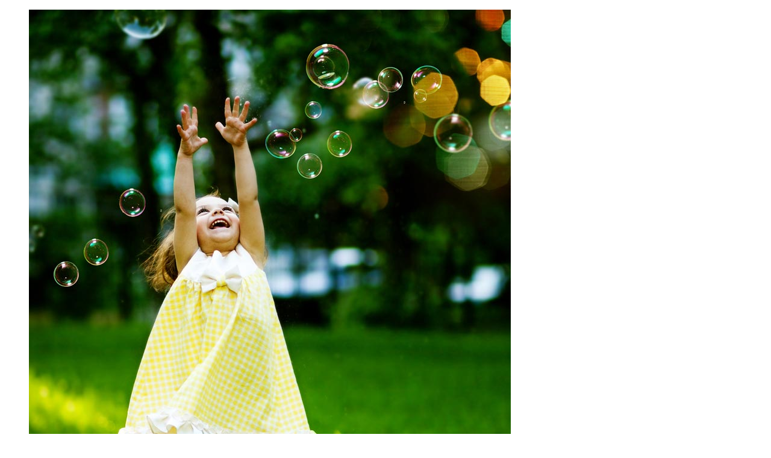

--- FILE ---
content_type: text/html; charset=UTF-8
request_url: https://leicht-wie-licht.de/pages/access-barsac.php
body_size: 4378
content:
<!DOCTYPE html>
<html>
<head>
<meta http-equiv="Content-Type" content="text/html; charset=iso-8859-1"/>
<meta name="language" content="de"/>
<title>Leicht wie Licht - Access BarsÂ©, GlaubenssÃ¤ze, Verhaltensmuster, Gewohnheiten und Emotionen wie auf Knopfdruck aktivieren</title>
	<meta name="description" content="GlaubenssÃ¤tze, Verhaltensmuster, Gewohnheiten und Emotionen werden mit Access BarsÂ© wieder aktiviert ">
	<meta name="keywords" content="GlaubenssÃ¤tze, Verhaltensmuster, Gewohnheiten, Emotionen, Access BarsÂ© WohlfÃ¼hlen, Seelenleben, ">
<link rel="shortcut icon" href="https://leicht-wie-licht.de/favicon.ico"/>
	<meta name="msapplication-TileColor" content="#ffc40d">
	<meta name="theme-color" content="#ffffff">
<meta name="generator" content="WBCE CMS; https://wbce.org"/>
<meta http-equiv="imagetoolbar" content="no"/>
	<script>
		var URL = WB_URL = 'https://leicht-wie-licht.de';
		var LANGUAGE     = 'de';
		var PAGE_ID      = '35';
		var TEMPLATE_DIR = 'https://leicht-wie-licht.de/templates/lichtfjyr';
		var SESSION_TIMEOUT = '7200';
	</script>
	<link rel="stylesheet" href="https://leicht-wie-licht.de/modules/form/frontend.css?1442230782" type="text/css">
	<script src="https://leicht-wie-licht.de/include/jquery/jquery-min.js?1575995880"></script>
	<script src="https://leicht-wie-licht.de/include/jquery/jquery-insert.js?1575995880"></script>
	<script src="https://leicht-wie-licht.de/include/jquery/jquery-include.js?1575995880"></script>
	<script src="https://leicht-wie-licht.de/include/jquery/jquery-migrate-min.js?1575995880"></script>
	<script src="https://leicht-wie-licht.de/include/jquery/jquery_theme.js?1575995880"></script>
<link rel="stylesheet" type="text/css" href="https://leicht-wie-licht.de/templates/lichtfjyr/editor.css?1437418800"  />
<link rel="stylesheet" type="text/css" href="https://leicht-wie-licht.de/templates/lichtfjyr/style.css?1437418824"  />
<link rel="stylesheet" type="text/css" href="https://leicht-wie-licht.de/templates/lichtfjyr/slider/responsiveslides.css?1426153260"  />
<script type="text/javascript">
var xmlhttpPostLinkURL = "https://leicht-wie-licht.de/templates/lichtfjyr/quicksearch.php";
</script>
<meta name="viewport" content="width=device-width, initial-scale=1.0" />
<meta name="format-detection" content="telephone=no" />
<meta name="HandheldFriendly" content="true" />
<meta name="MobileOptimized" content="320" />
<script>
  (function(i,s,o,g,r,a,m){i['GoogleAnalyticsObject']=r;i[r]=i[r]||function(){
  (i[r].q=i[r].q||[]).push(arguments)},i[r].l=1*new Date();a=s.createElement(o),
  m=s.getElementsByTagName(o)[0];a.async=1;a.src=g;m.parentNode.insertBefore(a,m)
  })(window,document,'script','//www.google-analytics.com/analytics.js','ga');
  ga('create', 'UA-47791882-1', 'auto');
  ga('send', 'pageview');
</script>
<!-- Facebook Pixel Code -->
 <script>
 !function(f,b,e,v,n,t,s){if(f.fbq)return;n=f.fbq=function(){n.callMethod?
 n.callMethod.apply(n,arguments):n.queue.push(arguments)};if(!f._fbq)f._fbq=n;
 n.push=n;n.loaded=!0;n.version='2.0';n.queue=[];t=b.createElement(e);t.async=!0;
 t.src=v;s=b.getElementsByTagName(e)[0];s.parentNode.insertBefore(t,s)}(window,
 document,'script','//connect.facebook.net/en_US/fbevents.js');
 fbq('init', '210572969282238');
 fbq('track', "PageView");</script>
 <noscript><img height="1" width="1" style="display:none"
 src="https://www.facebook.com/tr?id=210572969282238&ev=PageView&noscript=1"
 /></noscript>
 <!-- End Facebook Pixel Code -->

</head>
<body>
<div id="picturebox"><div class="inner">
<script src="https://leicht-wie-licht.de/templates/lichtfjyr/slider/responsiveslides.min.js?1426153260"></script>
<ul class="rslides">
<li><img src="https://leicht-wie-licht.de/media/r-slides/shutterstock_104648267.jpg" alt=""></li>	
<li><img src="https://leicht-wie-licht.de/media/r-slides/shutterstock_266538056.jpg" alt=""></li>	
<li><img src="https://leicht-wie-licht.de/media/r-slides/shutterstock_247657336.jpg" alt=""></li>	
<li><img src="https://leicht-wie-licht.de/media/r-slides/shutterstock_262004486.jpg" alt=""></li>	
<li><img src="https://leicht-wie-licht.de/media/r-slides/shutterstock_113407558.jpg" alt=""></li>	
<li><img src="https://leicht-wie-licht.de/media/r-slides/shutterstock_155340260.jpg" alt=""></li>	
</ul>
<script>  
  $(".rslides").responsiveSlides({
  auto: true,             // Boolean: Animate automatically, true or false
  speed: 2000,            // Integer: Speed of the transition, in milliseconds
  timeout: 7000,          // Integer: Time between slide transitions, in milliseconds
  pager: false,           // Boolean: Show pager, true or false
  nav: false,             // Boolean: Show navigation, true or false
  random: false,          // Boolean: Randomize the order of the slides, true or false
  pause: false,           // Boolean: Pause on hover, true or false
  pauseControls: true,    // Boolean: Pause when hovering controls, true or false
  prevText: "Previous",   // String: Text for the "previous" button
  nextText: "Next",       // String: Text for the "next" button
  maxwidth: "",           // Integer: Max-width of the slideshow, in pixels
  navContainer: "",       // Selector: Where controls should be appended to, default is after the 'ul'
  manualControls: "",     // Selector: Declare custom pager navigation
  namespace: "rslides",   // String: Change the default namespace used
  before: function(){},   // Function: Before callback
  after: function(){}     // Function: After callback
});
</script></div></div>
<div id="footer"><div class="inner"><div class="innerinner"></div></div></div>
<div class="wrapper">
<div id="menubox">
	<a class="" href="/" title="home"></a>
	<div id="header" class="header">
		<a class="logopic" href="https://leicht-wie-licht.de"><img src="https://leicht-wie-licht.de/templates/lichtfjyr/img/logo.png" alt="logo" /></a>
			<!-- div class="infobox">
				<h1><a class="logotitle" href="https://leicht-wie-licht.de">Leicht wie Licht</a></h1>
				<h2>Access BarsÂ©, GlaubenssÃ¤ze, Verhaltensmuster, Gewohnheiten und Emotionen wie auf Knopfdruck aktivieren</h2></div --><div style="clear:both;"></div>
		</div>	<a href="#" onclick="showmenu(); return false;" class="closeswitch"><img src="https://leicht-wie-licht.de/templates/lichtfjyr/img/close.png" alt="" /></a>
	<div id="menu">
		<ul><li class="menu-sibling menu-first"><a href="https://leicht-wie-licht.de" class="menu-sibling menu-first"><span>Willkommen</span></a></li><li class="menu-sibling"><a href="https://leicht-wie-licht.de/pages/coaching-tools.php" class="menu-sibling"><span>Coaching Tools</span></a></li><li class="menu-sibling"><a href="https://leicht-wie-licht.de/pages/nlp-emdr.php" class="menu-sibling"><span>NLP / EMDR</span></a></li><li class="menu-sibling"><a href="https://leicht-wie-licht.de/pages/systemische-aufstellungen.php" class="menu-sibling"><span>Systemische Aufstellungen</span></a></li><li class="menu-sibling"><a href="https://leicht-wie-licht.de/pages/reinkarnationstherapie.php" class="menu-sibling"><span>Reinkarnationstherapie</span></a></li><li class="menu-current"><a href="https://leicht-wie-licht.de/pages/access-barsac.php" class="menu-current"><span>Access BarsÂ©</span></a></li><li class="menu-sibling"><a href="https://leicht-wie-licht.de/pages/energetische-heilarbeit.php" class="menu-sibling"><span>Energetische Heilarbeit</span></a></li><li class="menu-sibling"><a href="https://leicht-wie-licht.de/pages/investition.php" class="menu-sibling"><span>Investition</span></a></li><li class="menu-sibling"><a href="https://leicht-wie-licht.de/pages/burnout.php" class="menu-sibling"><span>Burnout</span></a></li><li class="menu-sibling"><a href="https://leicht-wie-licht.de/pages/lichtvolle-ernacurrenhrung.php" class="menu-sibling"><span>Lichtvolle ErnÃ¤hrung</span></a></li><li class="menu-sibling"><a href="https://leicht-wie-licht.de/pages/a9cber-mich.php" class="menu-sibling"><span>Ãœber mich</span></a></li><li class="menu-expand menu-sibling menu-last"><a href="https://leicht-wie-licht.de/pages/kontakt.php" class="menu-expand menu-sibling menu-last"><span>Kontakt</span></a><ul><li class="menu-first"><a href="https://leicht-wie-licht.de/pages/kontakt/impressum.php" class="menu-first"><span>Impressum</span></a></li><li class=""><a href="https://leicht-wie-licht.de/pages/kontakt/partnerlinks.php" class=""><span>Partnerlinks</span></a></li><li class="menu-last"><a href="https://leicht-wie-licht.de/pages/kontakt/datenschutzerklacurrenrung.php" class="menu-last"><span>DatenschutzerklÃ¤rung</span></a></li></ul></li></ul>	</div><!--end id=menu-->
</div><!--end leftbox -->
<div class="contentbox" id="contentwide"><div class="topspacer"></div><div class="inner">
<a class="section_anchor" id="wb_64" ></a>
<p> <img src="https://leicht-wie-licht.de/media/Access_Conciousness_Bars_-BF_WebBanner_jpg.jpg" height="100%" alt="" /></p>
<h1>Access Bars<sup>®</sup></h1>
<p> </p>
<h2>Was wäre, wenn Dein Leben wieder leicht und fröhlich sein könnte?</h2>
<p> </p>
<p>Die Bars<sup>®</sup> sind 32 Energiepunkte am Kopf, die Glaubenssätze, Verhaltensmuster, Gewohnheiten und Emotionen zu verschiedenen Lebensbereichen gespeichert haben. Durch sanfte Berührung werden diese Punkte aktiviert, die Gehirnwellen verlangsamen sich und die elektromagnetischen Ladungen können sich auflösen. </p>
<p>Eine Bars<sup>®</sup> Sitzung wirkt wie ein Reset Knopf und führt zu mehr persönlicher Freiheit, Leichtigkeit und Freude!</p>
<p> </p>
<p>Anwendungsbereiche:</p>
<p> </p>
<ul>
    <li>Ängste, innere Konflikte</li>
    <li>Stress oder Burnout</li>
    <li>Depressionen</li>
    <li>Unruhe oder Schlafstörungen</li>
    <li>Lebenskrisen</li>
    <li>Migräne</li>
    <li>zur Entspannung / Neuorientierung und Auflösung von Blockaden</li>
</ul>
<p>bei Kindern und Jugendlichen:</p>
<ul>
    <li>ADD und ADHS</li>
    <li>Prüfungs- / Schulstress  </li>
</ul>
<p> </p>
<p> </p>
<a class="section_anchor" id="wb_68" ></a>
<div class="videobox"><iframe width="450" height="253" src="https://www.youtube.com/embed/GpTzAzCUAeA" frameborder="0" allowfullscreen=""></iframe>
<p> </p>
</div>
<p><a href="https://www.youtube.com/watch?v=GpTzAzCUAeA" rel="nofollow nofollow" target="_blank" saprocessedanchor="true" forceinline="true" forcediv="true" original_target="https://www.youtube.com/watch%3fv%3dgptzazcuaea&h=eaqhmv8x4&enc=azpquqt6wrphc7lufexzqbzo4tekxndly1hwsbulwqhuisb5986xdwap5j8fevliixa&s=1" style="color: rgb(59, 89, 152); cursor: pointer; font-family: helvetica, arial, sans-serif; line-height: 18.7600002288818px; background-color: rgb(255, 255, 255);">https://www.youtube.com/<wbr></wbr>watch?v=GpTzAzCUAeA</a></p>
<p> </p>
<a class="section_anchor" id="wb_73" ></a>
			<form name="form" action="/pages/access-barsac.php" method="post">
				<input type="hidden" name="submission_id" value="uhfbew0m" />
																	<input type="hidden" name="submitted_when" value="1769084315" />
					<p class="frm-nixhier">
					email address:
					<label for="email">Leave this field email-address blank:</label>
					<input id="email" name="email" size="56" value="" /><br />
					Homepage:
					<label for="homepage">Leave this field homepage blank:</label>
					<input id="homepage" name="homepage" size="55" value="" /><br />
					URL:
					<label for="url">Leave this field url blank:</label>
					<input id="url" name="url" size="61" value="" /><br />
					Comment:
					<label for="comment">Leave this field comment blank:</label>
					<textarea id="comment" name="comment" cols="50" rows="10"></textarea><br />
					</p>
			<table class="frm-field_table" cellpadding="2" cellspacing="0" border="0" summary="form">
<tr><td class="frm-field_heading" colspan="2"><label for="field30">Ihre Anfrage</label>
<input type="hidden" name="field30" id="field30" value="===[Ihre Anfrage]===" /></td></tr><tr>
<td class="frm-field_title"><label for="field31">Vorname</label>
<span class="frm-required">*</span>
:</td>
<td><input type="text" name="field31" id="field31" value="" class="frm-textfield" />
</td>
</tr><tr>
<td class="frm-field_title"><label for="field32">Nachname</label>
<span class="frm-required">*</span>
:</td>
<td><input type="text" name="field32" id="field32" value="" class="frm-textfield" />
</td>
</tr><tr>
<td class="frm-field_title"><label for="field33">Mail-Adresse</label>
:</td>
<td><input type="text" name="field33" id="field33" value="" class="frm-textfield" />
</td>
</tr><tr>
<td class="frm-field_title"><label for="field34">Telefonnummer</label>
:</td>
<td><input type="text" name="field34" id="field34" maxlength="20" value="" class="frm-textfield" />
</td>
</tr><tr>
<td class="frm-field_title"><label for="field35">Ihr Anliegen an mich</label>
:</td>
<td><textarea name="field35" id="field35" class="frm-textarea" cols="30" rows="8"></textarea>
</td>
</tr>				<tr>
				<td class="frm-field_title">Prüfziffer:</td>
				<td><table class="captcha_table"><tr>
                    <td class="text_captcha">
                        5 mal 2                    </td>
                    <td>&nbsp;=&nbsp;</td>
                    <td><input type="text" name="captcha" maxlength="10"  style="width:30px;" /></td>
                    <td class="captcha_expl">Bitte Ergebnis eintragen</td>
                    </tr></table></td>
				</tr>
				<tr>
<td> </td>
<td>
<input type="submit" name="submit" value="Absenden" />
</td>
</tr>
</table>
</form>
</div><div id="footermobile"></div></div><a href="#" onclick="showmenu(); return false;" id="menuswitch"><img src="https://leicht-wie-licht.de/templates/lichtfjyr/img/mobilemenu.png" alt="" /></a>
<a href="#" onclick="showmenu(); return false;" id="menuswitchsmall"><img src="https://leicht-wie-licht.de/templates/lichtfjyr/img/mobilemenu.png" alt="" /></a>
<div id="headermobile" class="header"></div>
</div><!--end wrapper-->
<script type="text/javascript" src="https://leicht-wie-licht.de/templates/lichtfjyr/standard.js?1426153260"></script>
<script>
document.getElementById("headermobile").innerHTML = document.getElementById("header").innerHTML;
document.getElementById("footermobile").innerHTML = document.getElementById("footer").innerHTML;
$( document ).ready(function() {
	readyfunction();
});
</script>

</body>
</html>

--- FILE ---
content_type: text/css
request_url: https://leicht-wie-licht.de/modules/form/frontend.css?1442230782
body_size: 282
content:
.frm-required { color :#ff0000; }
.frm-field_title { font-size :12px; width :25%; vertical-align :top; white-space :nowrap; text-align :right; }
.frm-textfield { font-size :12px; width :90%; }
.frm-textarea { font-size :12px; width :100%; height :100px; }
.frm-field_heading { font-size :12px; font-weight :bold; border-bottom-width :2px; border-bottom-style :solid; border-bottom-color :#666666; padding-top :10px; color :#666666; }
.frm-select { font-size :12px; width :50%; }
.frm-select option { font-size :12px; width :95%; }
.frm-field_checkbox { font-size :11px; cursor :pointer; width :30px; vertical-align :middle; }
.frm-checkbox_label { font-size :11px; cursor :pointer; width :auto; }
.frm-radio_label { font-size :11px; cursor :pointer; }
.frm-email { font-size :12px; width : 90%; }
/*** Don't remove the class nixhier, this is required for ASP ***/
.frm-nixhier { display :none; }
.frm-submission { margin :0 auto; position :relative; width :auto; }		

--- FILE ---
content_type: text/plain
request_url: https://www.google-analytics.com/j/collect?v=1&_v=j102&a=571639119&t=pageview&_s=1&dl=https%3A%2F%2Fleicht-wie-licht.de%2Fpages%2Faccess-barsac.php&ul=en-us%40posix&dt=Leicht%20wie%20Licht%20-%20Access%20Bars%C3%82%C2%A9%2C%20Glaubenss%C3%83%C2%A4ze%2C%20Verhaltensmuster%2C%20Gewohnheiten%20und%20Emotionen%20wie%20auf%20Knopfdruck%20aktivieren&sr=1280x720&vp=1280x720&_u=IEBAAEABAAAAACAAI~&jid=613795785&gjid=267692563&cid=1872721872.1769084316&tid=UA-47791882-1&_gid=1794367538.1769084316&_r=1&_slc=1&z=853360707
body_size: -452
content:
2,cG-Q1GZJHF42M